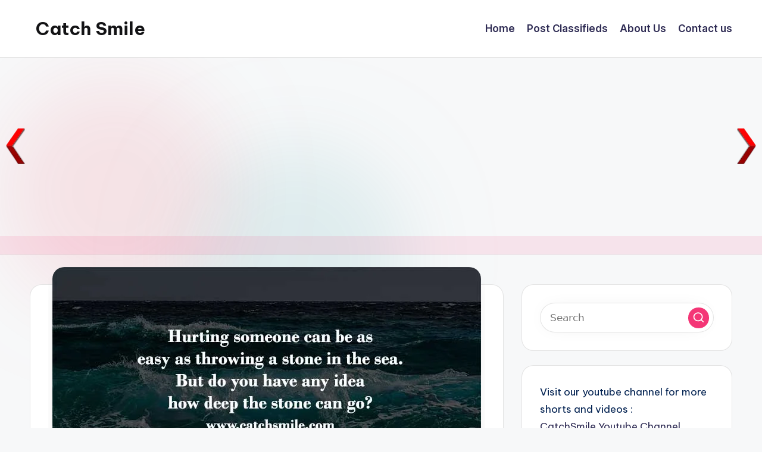

--- FILE ---
content_type: text/html; charset=utf-8
request_url: https://www.google.com/recaptcha/api2/aframe
body_size: 267
content:
<!DOCTYPE HTML><html><head><meta http-equiv="content-type" content="text/html; charset=UTF-8"></head><body><script nonce="0fkd49qycSZdvDptENEWLA">/** Anti-fraud and anti-abuse applications only. See google.com/recaptcha */ try{var clients={'sodar':'https://pagead2.googlesyndication.com/pagead/sodar?'};window.addEventListener("message",function(a){try{if(a.source===window.parent){var b=JSON.parse(a.data);var c=clients[b['id']];if(c){var d=document.createElement('img');d.src=c+b['params']+'&rc='+(localStorage.getItem("rc::a")?sessionStorage.getItem("rc::b"):"");window.document.body.appendChild(d);sessionStorage.setItem("rc::e",parseInt(sessionStorage.getItem("rc::e")||0)+1);localStorage.setItem("rc::h",'1768808284651');}}}catch(b){}});window.parent.postMessage("_grecaptcha_ready", "*");}catch(b){}</script></body></html>